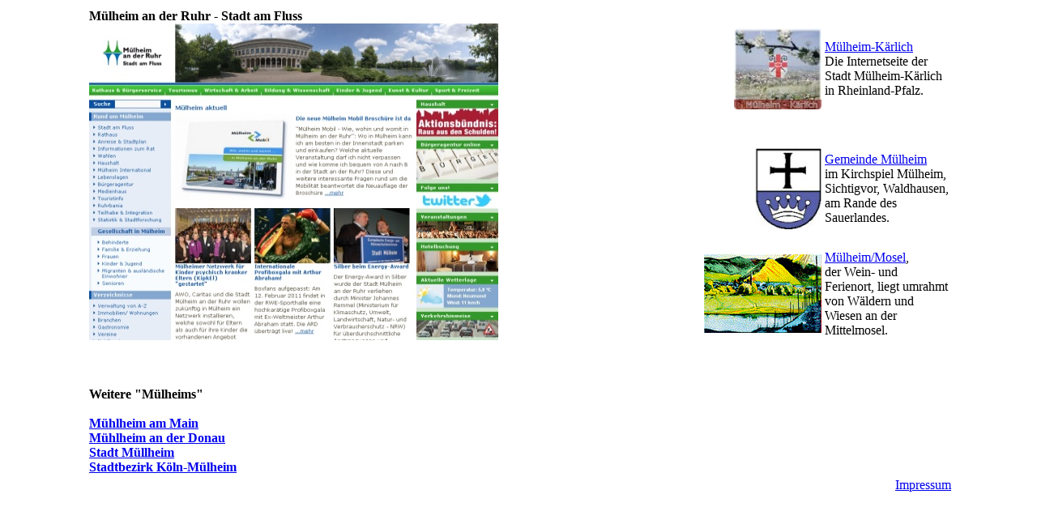

--- FILE ---
content_type: text/html
request_url: https://muelheim.de/
body_size: 1216
content:
<html>

<head>
<meta http-equiv="content-type" content="text/html; charset=ISO-8859-1">
<meta name="description" content="Es gibt mehr als ein M&uuml;lheim in Deutschland. Daher bietet die Stadt M&uuml;lheim an der Ruhr eine zentrale Sammlung der Links aller M&uuml;lheims, M&uuml;hlheims und M&uuml;llheims.">
<meta name="keywords" content="M&uuml;lheim an der Ruhr, M&uuml;lheim-K&auml;rlich, Gemeinde M&uuml;lheim, M&uuml;lheim/Mosel, M&uuml;hlheim am Main, M&uuml;hlheim an der Donau, Stadt M&uuml;llheim">
<title>M&uuml;lheim</title>
<link rel="stylesheet" href="http://www.muelheim-ruhr.de/cms/shared/style/stadtmh.css" type="text/css">
<style type="text/css">html, body { background-image:none;} </style>
</head>

<body bgcolor="#FFFFFF">
<center>
<table width="85%" height="60%">
<tr>
  <td></td>
  <td><strong>M&uuml;lheim an der Ruhr - Stadt am Fluss</strong><br /><a href="http://www.muelheim-ruhr.de/cms/index.php"><img src="mh_ruhr.jpg" align="left" border="0"></a></td>

  <td width="30%" valign="top">
    <table height="100%">
      <tr>
        <td valign="center" height="50%" width="50%"><a href="http://www.muelheim-kaerlich.de"><img src="mh_kaerlich.jpg" align="right" border="0"></a></td>
        <td valign="center" height="50%" width="50%"><a href="http://www.muelheim-kaerlich.de">M&uuml;lheim-K&auml;rlich</a><br>
                         Die Internetseite der Stadt M&uuml;lheim-K&auml;rlich in Rheinland-Pfalz.</td>
      </tr>
      <tr><td colspan="2"><br></td></tr>
          <tr>
            <td valign="center" height="50%" width="50%"><a href="http://www.muelheim.org"><img src="mh_warstein.jpg" align="right" border="0"></a></td>
            <td valign="center" height="50%" width="50%"><a href="http://www.muelheim.org">Gemeinde&nbsp;M&uuml;lheim</a><br> im Kirchspiel
                             M&uuml;lheim, Sichtigvor, Waldhausen, am Rande des Sauerlandes.</td>
          </tr>
          <tr><td colspan="2"><br></td></tr>
      <tr>
        <td valign="center" height="50%" width="50%"><a href="http://www.muelheimmosel.de"><img src="mh_mosel.gif" align="right" border="0"></td>
        <td valign="center" height="50%" width="50%"><a href="http://www.muelheimmosel.de">M&uuml;lheim/Mosel</a>,<br>
                                der Wein- und Ferienort, liegt umrahmt von W&auml;ldern und Wiesen an der Mittelmosel.                     </td>
      </tr>
      </table>
  </td>
</tr>
<tr>
  <td></td>
  <td><strong><br><br><br>
               Weitere &quot;M&uuml;lheims&quot;<br /><br />
               <a href="http://www.muehlheim.de">M&uuml;hlheim am Main</a><br />
          <a href="http://www.muehlheim-donau.de">M&uuml;hlheim an der Donau</a><br />
               <a href="http://www.muellheim.de">Stadt M&uuml;llheim</a><br />
               <a href="http://www.stadt-koeln.de/bezirke/muelheim/index.html">Stadtbezirk K&ouml;ln-M&uuml;lheim</a>
               </strong>
  </td>
</tr>
<tr>
  <td colspan="3" align="right"><a title="Impressum" accesskey="i" tabindex="10" href="http://www.muelheim-ruhr.de/cms/shared/plain.php?fuid=2a197bccc48ae86892623c4a9b1719a6" onclick="window.open('http://www.muelheim-ruhr.de/cms/shared/plain.php?fuid=2a197bccc48ae86892623c4a9b1719a6', 'Impressum', 'width=600,height=700,scrollbars=yes'); return false;" target="_blank">Impressum</a></td>
</tr>
</table>
</center>
<!-- Piwik -->
<script type="text/javascript">
var pkBaseURL = (("https:" == document.location.protocol) ? "https://stats.muelheim-ruhr.de/" : "http://stats.muelheim-ruhr.de/");
document.write(unescape("%3Cscript src='" + pkBaseURL + "piwik.js' type='text/javascript'%3E%3C/script%3E"));
</script><script type="text/javascript">
try {
var piwikTracker = Piwik.getTracker(pkBaseURL + "piwik.php", 15);
piwikTracker.trackPageView();
piwikTracker.enableLinkTracking();
} catch( err ) {}
</script><noscript><p><img src="http://stats.muelheim-ruhr.de/piwik.php?idsite=15" style="border:0" alt="" /></p></noscript>
<!-- End Piwik Tag -->
</body>
